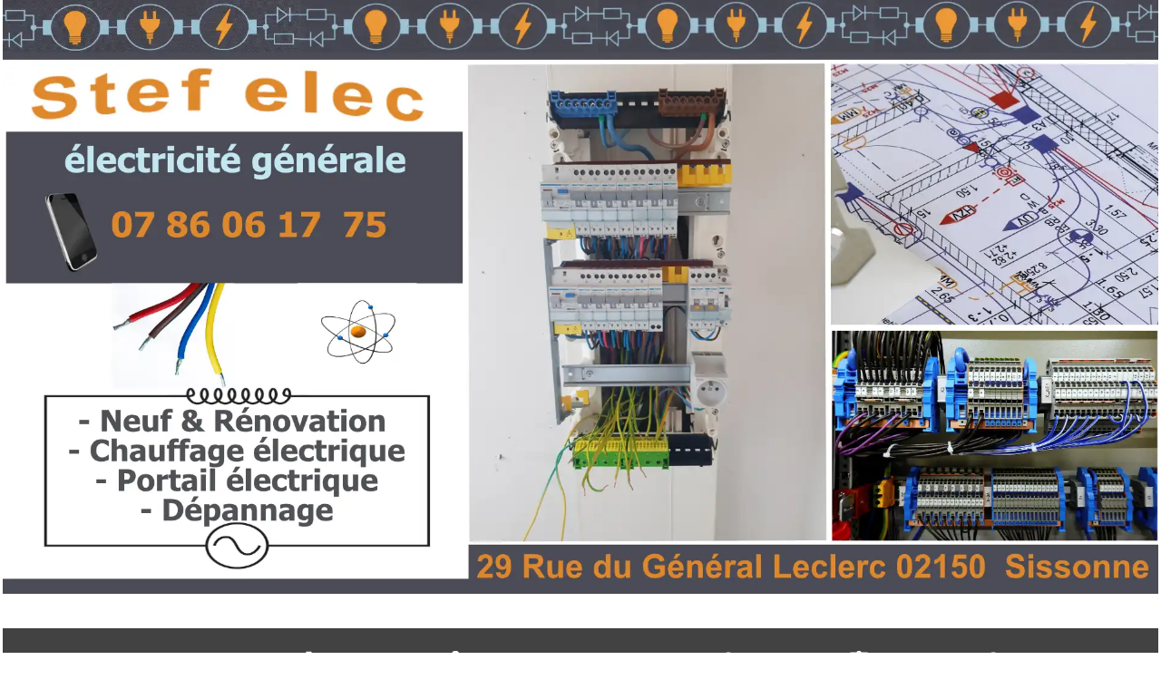

--- FILE ---
content_type: text/html
request_url: https://www.stef-elec.com/Tableau-electrique.html
body_size: 6559
content:
<!doctype html><html lang="fr"><head><meta charset="utf-8"><title>Pose de tableau électrique Stef elec à Sissonne</title><meta name="description" content="Stef elec est une entreprise spécialisée dans l'électricité générale, la pose de portail, les changements de tableaux électriques, l'installation d'appareils de chauffage, et toutes installations électriques 
"><meta name="author" content="comartiweb"><meta name="categories" content="Tableau électrique"><meta name="robots" content="index, follow"><meta name="revisit-after" content="1 day"><meta property="og:description" content="Stef elec est une entreprise spécialisée dans l'électricité générale, la pose de portail, les changements de tableaux électriques, l'installation d'appareils de chauffage, et toutes installations électriques 
"><meta name="generator" content="comartiweb - https://www.comartiweb.fr"><meta name="viewport" content="width=device-width, initial-scale=1.0"><link href="https://www.stef-elec.com" rel="canonical"><link href="favicon.ico" rel="shortcut icon" type="image/x-icon"><link href="https://fonts.googleapis.com/css2?family=Assistant:wght@200..800&400&subset=latin&display=swap" rel="stylesheet"><link href="https://fonts.googleapis.com/css?family=Open+Sans:400&subset=latin&display=swap" rel="stylesheet"><link href="https://fonts.googleapis.com/css?family=Adamina:400&subset=latin&display=swap" rel="stylesheet"><link href="Sans_Titre1.css?v=88" rel="stylesheet"><link href="Tableau-electrique.css?v=88" rel="stylesheet"><script src="jquery-3.7.1.min.js"></script><script src="imagemapresizer.min.js"></script><script type="application/ld+json">
{"@context":"https://schema.org/","@type":"Organization","name":"Stef elec","url":"https://www.stef-elec.com","sameAs":[""],"address":{"@type":"PostalAddress","streetAddress":"29 Rue du Général Leclerc","addressLocality":"Sissonne","addressRegion":"Aisne","postalCode":"02150"},"telephone":"+33786061775"}</script><script>
$(document).ready(function()
{$('#wb_Tableau-electriqueImageHotspots1 map').imageMapResize();$('#wb_Tableau-electriqueImageHotspots2 map').imageMapResize();$('#wb_Tableau-electriqueImageHotspots3 map').imageMapResize();$('#wb_Tableau-electriqueImageHotspots4 map').imageMapResize();$('#wb_Tableau-electriqueImageHotspots5 map').imageMapResize();$('#wb_Tableau-electriqueImageHotspots6 map').imageMapResize();$('#wb_Tableau-electriqueImageHotspots7 map').imageMapResize();$('#wb_Tableau-electriqueImageHotspots8 map').imageMapResize();$('#wb_Tableau-electriqueImageHotspots9 map').imageMapResize();$('#wb_Tableau-electriqueImageHotspots10 map').imageMapResize();$('#wb_Tableau-electriqueImageHotspots11 map').imageMapResize();$('#wb_Tableau-electriqueImageHotspots12 map').imageMapResize();$('#wb_Tableau-electriqueImageHotspots13 map').imageMapResize();});</script></head><body><div id="space"><br></div><div id="container"><div id="wb_Text6"><span style="color:#000000;"><strong><em>Du lundi au Samedi de 8h00 à 19h00</em></strong></span></div><div id="wb_Shape2"><div id="Shape2"></div></div><div id="wb_Image15"><a href="https://www.comartiweb.fr" rel="noopener" target="_blank"><img src="images/logo%2dcomartiweb.webp" id="Image15" alt="logo-comartiweb" width="246" height="46"></a></div><div id="wb_Text9"><span style="color:#FFFFFF;font-family:Tahoma;font-size:19px;">SI 326</span></div><div id="wb_Text1"><span style="color:#000000;"><strong>Pour les Particuliers</strong></span></div><div id="wb_Text2"><span style="color:#000000;">Pour les Professionnels</span></div><div id="wb_Text15"><span style="color:#000000;"><strong>Le danger des installations électriques vétustes est bien réel</strong></span></div><div id="wb_Text11"><span style="color:#000000;">Après une analyse approfondie de votre <strong>installation </strong>et de votre <strong>tableau électrique </strong>nous vous informerons des problèmes représentant un danger potentiel d'électrocution ou d'incendie. Suite à notre diagnostic un devis gratuit pourra être établi pour rendre votre habitation sécurisé conformément à la Norme FD C 16-600. Les travaux peuvent être réalisés en totalité sur l'habitation ou partiellement. <br>Nous utilisons du matériels de qualité et aux normes Française en vigueur vous garantissant un fonctionnement optimal.<br><br></span><span style="color:#FF0000;"><strong><em>N'hésitez pas à nous consulter!</em></strong></span></div><div id="wb_Text3"><span style="color:#000000;"><strong><em>De l'étude jusqu'à l'installation du tableau électrique.</em></strong></span></div><div id="wb_Tableau-electriqueImageHotspots1"><img src="images/logo%2den%2dtete.webp" id="Tableau-electriqueImageHotspots1" alt="bandeau-stef-elec" usemap="#Tableau-electriqueImageHotspots1-map" width="1910" height="1000"><map name="Tableau-electriqueImageHotspots1-map"></map></div><div id="wb_Tableau-electriqueImageHotspots2"><img src="images/porte%2ddisjoncteur.webp" id="Tableau-electriqueImageHotspots2" alt="porte-disjoncteur" usemap="#Tableau-electriqueImageHotspots2-map" width="421" height="557"><map name="Tableau-electriqueImageHotspots2-map"></map></div><div id="wb_Tableau-electriqueImageHotspots3"><img src="images/tableau%2delectrique%2da.webp" id="Tableau-electriqueImageHotspots3" alt="tableau-electrique-a" usemap="#Tableau-electriqueImageHotspots3-map" width="421" height="557"><map name="Tableau-electriqueImageHotspots3-map"></map></div><div id="wb_Tableau-electriqueImageHotspots4"><img src="images/tableau%2delectrique%2db.webp" id="Tableau-electriqueImageHotspots4" alt="tableau-electrique-b" usemap="#Tableau-electriqueImageHotspots4-map" width="421" height="557"><map name="Tableau-electriqueImageHotspots4-map"></map></div><div id="wb_Tableau-electriqueImageHotspots5"><img src="images/tableau%2delectrique%2dc.webp" id="Tableau-electriqueImageHotspots5" alt="tableau-electrique-c" usemap="#Tableau-electriqueImageHotspots5-map" width="419" height="557"><map name="Tableau-electriqueImageHotspots5-map"></map></div><div id="wb_Tableau-electriqueImageHotspots6"><img src="images/tableau%2delectrique%2dd.webp" id="Tableau-electriqueImageHotspots6" alt="tableau-electrique-d" usemap="#Tableau-electriqueImageHotspots6-map" width="402" height="556"><map name="Tableau-electriqueImageHotspots6-map"></map></div><div id="wb_Tableau-electriqueImageHotspots7"><img src="images/tableau%2delectrique%2de.webp" id="Tableau-electriqueImageHotspots7" alt="tableau-electrique-e" usemap="#Tableau-electriqueImageHotspots7-map" width="417" height="556"><map name="Tableau-electriqueImageHotspots7-map"></map></div><div id="wb_Tableau-electriqueImageHotspots8"><img src="images/tableau%2dindustriel.webp" id="Tableau-electriqueImageHotspots8" alt="tableau-industriel" usemap="#Tableau-electriqueImageHotspots8-map" width="421" height="557"><map name="Tableau-electriqueImageHotspots8-map"></map></div><div id="wb_Tableau-electriqueImageHotspots9"><img src="images/tableau%2delectrique%2dpro.webp" id="Tableau-electriqueImageHotspots9" alt="tableau-electrique-pro" usemap="#Tableau-electriqueImageHotspots9-map" width="505" height="898"><map name="Tableau-electriqueImageHotspots9-map"></map></div><div id="wb_Tableau-electriqueImageHotspots10"><img src="images/tableau%2dgeneral.webp" id="Tableau-electriqueImageHotspots10" alt="tableau-general" usemap="#Tableau-electriqueImageHotspots10-map" width="651" height="900"><map name="Tableau-electriqueImageHotspots10-map"></map></div><div id="wb_Tableau-electriqueImageHotspots11"><img src="images/cablage%2dsorti%2dtableau.webp" id="Tableau-electriqueImageHotspots11" alt="cablage-sorti-tableau" usemap="#Tableau-electriqueImageHotspots11-map" width="419" height="314"><map name="Tableau-electriqueImageHotspots11-map"></map></div><div id="wb_Tableau-electriqueImageHotspots12"><img src="images/repartiteur%2delectrique.webp" id="Tableau-electriqueImageHotspots12" alt="repartiteur-electrique" usemap="#Tableau-electriqueImageHotspots12-map" width="419" height="314"><map name="Tableau-electriqueImageHotspots12-map"></map></div><div id="wb_Tableau-electriqueImageHotspots13"><img src="images/tableau%2davec%2ddisjoncteur.webp" id="Tableau-electriqueImageHotspots13" alt="tableau-avec-disjoncteur" usemap="#Tableau-electriqueImageHotspots13-map" width="419" height="317"><map name="Tableau-electriqueImageHotspots13-map"></map></div><div id="wb_Tableau-electriqueImage1"><img src="images/bandeau%2den%2dtete%2dmobile.webp" id="Tableau-electriqueImage1" alt="" width="41" height="22"></div><nav id="wb_ResponsiveMenu2"><label class="toggle" for="ResponsiveMenu2-submenu" id="ResponsiveMenu2-title">Menu<span id="ResponsiveMenu2-icon"><span>&nbsp;</span><span>&nbsp;</span><span>&nbsp;</span></span></label><input type="checkbox" id="ResponsiveMenu2-submenu"><ul class="ResponsiveMenu2" id="ResponsiveMenu2" role="menu" itemscope="itemscope" itemtype="https://schema.org/SiteNavigationElement"><li itemprop="name" role="menuitem"><a href="./index.php" target="_blank" rel="noopener" itemprop="url" class="nav-link"><svg class="svg-icon" viewBox="0 0 1024 1024" version="1.1" xmlns="http://www.w3.org/2000/svg"><path d="M852 567 L852 842 C852 854, 847 865, 838 874 C829 884, 818 889, 805 889 L575 889 L575 669 L449 669 L449 889 L220 889 C207 889, 196 884, 187 874 C177 866, 173 855, 173 842 L173 567 C173 566, 173 565, 173 564 C173 564, 173 562, 173 560 L512 283 L849 558 C851 561, 852 565, 852 567 Z M971 538 L944 573 C937 581, 930 586, 923 587 L920 587 C912 587, 905 584, 898 578 L512 253 L123 581 C116 585, 109 587, 101 587 C94 586, 87 581, 81 573 L53 538 C45 530, 41 522, 42 514 C42 506, 44 501, 48 498 L462 152 C476 141, 493 135, 512 135 C531 135, 549 143, 566 157 L685 266 L685 165 C685 157, 687 150, 693 145 C698 140, 705 137, 713 137 L823 137 C831 137, 838 140, 844 145 C849 151, 852 157, 852 165 L852 394 L977 498 C980 501, 982 506, 983 514 C983 522, 979 530, 971 538"/></svg>
<br>Accueil&nbsp;</a></li><li itemprop="name" role="menuitem"><a href="./Tableau-electrique.html" target="_blank" rel="noopener" itemprop="url" class="nav-link"><svg class="svg-icon" viewBox="0 0 1024 1024" version="1.1" xmlns="http://www.w3.org/2000/svg"><path d="M768 279 C777 291, 780 300, 776 306 L466 978 C459 991, 449 998, 433 998 C431 998, 427 997, 421 996 C413 994, 406 989, 402 981 C397 973, 396 965, 398 956 L510 507 L291 564 C289 565, 286 565, 281 565 C272 565, 264 562, 257 557 C248 548, 244 537, 247 522 L361 54 C362 46, 368 39, 374 34 C380 29, 388 27, 396 27 L584 27 C594 27, 602 30, 609 37 C616 44, 620 52, 620 61 C620 65, 618 70, 616 75 L519 325 L733 270 C736 269, 740 269, 742 269 C752 269, 761 272, 768 279"/></svg>
<br>Tableau&nbsp;électrique</a></li><li itemprop="name" role="menuitem"><a href="./chauffage.html" target="_blank" rel="noopener" itemprop="url" class="nav-link"><svg class="svg-icon" viewBox="0 0 1024 1024" version="1.1" xmlns="http://www.w3.org/2000/svg"><path d="M596 768 C596 801, 584 829, 561 853 C537 876, 509 888, 476 888 C442 888, 414 876, 391 853 C367 829, 356 801, 356 768 C356 743, 362 720, 378 699 C392 678, 409 665, 429 657 L429 282 L523 282 L523 657 C542 665, 559 679, 574 699 C589 720, 596 743, 596 768 Z M648 768 C648 740, 642 714, 630 690 C618 666, 599 645, 575 627 L575 182 C575 155, 566 131, 546 112 C527 93, 503 83, 476 83 C449 83, 425 93, 406 112 C386 131, 376 155, 376 182 L376 626 C352 645, 334 666, 322 690 C309 714, 303 740, 303 768 C303 816, 321 857, 354 890 C387 924, 428 941, 476 941 C523 941, 564 924, 598 890 C632 856, 648 816, 648 768 Z M742 768 C742 841, 716 904, 664 956 C612 1008, 549 1034, 476 1034 C402 1034, 340 1008, 288 956 C236 904, 210 841, 210 768 C210 696, 234 635, 283 585 L283 182 C283 129, 301 84, 339 46 C377 9, 422 -10, 476 -10 C529 -10, 575 9, 613 46 C650 84, 669 129, 669 182 L669 585 C718 635, 742 696, 742 768 Z M815 429 L815 522 L685 522 L685 429Z  M815 282 L815 376 L685 376 L685 282Z  M815 136 L815 229 L685 229 L685 136Z "/></svg>
<br>Chauffage</a></li><li itemprop="name" role="menuitem"><a href="./Portail-electrique.html" target="_blank" rel="noopener" itemprop="url" class="nav-link"><svg class="svg-icon" viewBox="0 0 1024 1024" version="1.1" xmlns="http://www.w3.org/2000/svg"><path d="M1034 805 L1034 878 C1034 890, 1029 901, 1020 911 C1011 920, 1000 925, 987 925 L36 925 C23 925, 12 920, 3 911 C-6 902, -10 891, -10 878 L-10 805 C-10 792, -6 781, 3 772 C12 763, 23 758, 36 758 L987 758 C1000 758, 1011 763, 1020 772 C1029 781, 1034 792, 1034 805 Z M1034 585 L1034 658 C1034 671, 1029 682, 1020 691 C1011 700, 1000 705, 987 705 L36 705 C23 705, 12 700, 3 691 C-6 682, -10 671, -10 658 L-10 585 C-10 573, -6 562, 3 553 C12 543, 23 539, 36 539 L987 539 C1000 539, 1011 543, 1020 553 C1029 562, 1034 573, 1034 585 Z M1034 366 L1034 439 C1034 452, 1029 463, 1020 472 C1011 481, 1000 486, 987 486 L36 486 C23 486, 12 481, 3 472 C-6 463, -10 452, -10 439 L-10 366 C-10 353, -6 342, 3 333 C12 324, 23 319, 36 319 L987 319 C1000 319, 1011 324, 1020 333 C1029 342, 1034 353, 1034 366 Z M1034 146 L1034 219 C1034 232, 1029 243, 1020 252 C1011 262, 1000 266, 987 266 L36 266 C23 266, 12 262, 3 252 C-6 243, -10 232, -10 219 L-10 146 C-10 134, -6 123, 3 114 C12 105, 23 100, 36 100 L987 100 C1000 100, 1011 105, 1020 114 C1029 123, 1034 134, 1034 146"/></svg>
<br>Portail&nbsp;électrique</a></li><li itemprop="name" role="menuitem"><a href="./Divers.html" target="_blank" rel="noopener" itemprop="url" class="nav-link"><svg class="svg-icon" viewBox="0 0 1024 1024" version="1.1" xmlns="http://www.w3.org/2000/svg"><path d="M651 329 C651 336, 648 343, 642 349 C637 354, 630 357, 622 357 C614 357, 607 354, 602 349 C596 343, 593 337, 593 329 C593 316, 584 305, 566 297 C548 288, 530 284, 512 284 C504 284, 498 281, 492 276 C487 270, 484 264, 484 256 C484 248, 487 241, 492 236 C498 230, 504 228, 512 228 C532 228, 552 231, 573 237 C593 244, 611 255, 627 271 C643 287, 651 306, 651 329 Z M721 329 C721 303, 715 279, 703 257 C691 234, 674 217, 654 202 C634 188, 611 177, 587 168 C562 160, 537 156, 512 156 C487 156, 462 160, 438 168 C413 177, 391 188, 370 202 C350 217, 334 234, 322 257 C309 279, 303 303, 303 329 C303 365, 315 396, 337 423 C344 433, 351 441, 358 447 C365 453, 371 459, 375 464 C425 523, 452 578, 457 630 L568 630 C573 578, 600 523, 649 464 C652 464, 658 458, 667 447 C675 437, 682 428, 687 423 C710 396, 721 365, 721 329 Z M815 329 C815 390, 795 444, 754 489 C736 508, 722 524, 711 538 C701 552, 690 570, 679 591 C668 611, 662 629, 660 643 C678 653, 687 670, 687 694 C687 711, 682 723, 673 731 C682 739, 687 751, 687 768 C687 791, 679 808, 662 817 C666 822, 669 830, 669 841 C669 862, 662 878, 648 889 C633 900, 618 906, 603 906 C596 920, 585 933, 568 944 C551 955, 532 961, 512 961 C492 961, 474 955, 457 944 C440 933, 428 920, 422 906 C406 906, 391 900, 377 889 C362 878, 356 862, 356 841 C356 830, 358 822, 362 817 C346 808, 337 791, 337 768 C337 751, 342 739, 352 731 C342 723, 337 711, 337 694 C337 670, 346 653, 364 643 C362 629, 357 611, 346 591 C335 570, 324 552, 313 538 C302 524, 288 508, 271 489 C230 444, 210 391, 210 329 C210 289, 218 253, 236 219 C254 185, 278 157, 305 135 C334 112, 366 95, 402 82 C438 69, 475 63, 512 63 C550 63, 586 69, 622 82 C658 95, 691 112, 719 135 C748 157, 771 185, 790 219 C806 253, 815 290, 815 329"/></svg>
<br>Divers</a></li><li itemprop="name" role="menuitem"><a href="./Mentions-legales.html" target="_blank" rel="noopener" itemprop="url" class="nav-link"><svg class="svg-icon" viewBox="0 0 1024 1024" version="1.1" xmlns="http://www.w3.org/2000/svg"><path d="M878 266 L669 648 L1087 648Z  M147 266 L-62 648 L356 648Z  M623 156 C618 168, 610 181, 597 194 C584 207, 571 216, 559 220 L559 941 L896 941 C905 941, 912 943, 918 949 C922 954, 925 961, 925 969 L925 1005 C925 1013, 922 1020, 918 1026 C912 1031, 905 1034, 896 1034 L128 1034 C120 1034, 113 1031, 108 1026 C103 1020, 100 1014, 100 1005 L100 969 C100 961, 103 954, 108 949 C113 943, 120 941, 128 941 L466 941 L466 220 C453 216, 441 207, 428 194 C415 181, 406 168, 402 156 L128 156 C120 156, 113 153, 108 148 C103 143, 100 136, 100 128 L100 91 C100 83, 103 76, 108 71 C113 66, 120 63, 128 63 L402 63 C409 44, 422 27, 443 12 C463 -3, 487 -10, 512 -10 C538 -10, 561 -3, 582 12 C602 27, 616 44, 623 63 L896 63 C905 63, 912 66, 918 71 C922 76, 925 83, 925 91 L925 128 C925 136, 922 143, 918 148 C912 153, 905 156, 896 156 Z M488 135 C495 142, 503 145, 512 145 C522 145, 530 142, 537 135 C544 128, 548 119, 548 109 C548 100, 544 91, 537 84 C530 77, 522 74, 512 74 C503 74, 494 77, 488 84 C481 91, 477 100, 477 109 C477 119, 481 128, 488 135 Z M1144 658 C1144 688, 1135 715, 1116 739 C1097 762, 1073 781, 1046 794 C1017 807, 989 817, 961 823 C932 829, 904 833, 878 833 C852 833, 825 829, 796 823 C767 817, 739 807, 711 794 C683 781, 659 762, 640 739 C621 715, 612 688, 612 658 C612 652, 618 636, 632 608 C646 581, 664 547, 686 507 C707 467, 728 432, 746 400 C765 368, 784 333, 805 294 C825 256, 835 237, 836 236 C845 218, 859 209, 878 209 C897 209, 910 217, 919 233 C921 236, 931 256, 952 294 C972 332, 992 367, 1010 399 C1029 431, 1049 467, 1071 507 C1092 547, 1110 581, 1124 608 C1138 636, 1144 652, 1144 658 Z M413 658 C413 688, 404 715, 385 739 C366 762, 342 781, 314 794 C286 807, 258 817, 229 823 C200 829, 173 833, 147 833 C120 833, 93 829, 65 823 C36 817, 8 807, -20 794 C-49 781, -72 762, -91 739 C-110 715, -119 688, -119 658 C-119 652, -113 636, -99 608 C-85 581, -68 547, -46 507 C-24 467, -4 432, 15 400 C33 368, 53 333, 73 294 C93 256, 104 237, 104 236 C114 218, 128 209, 147 209 C165 209, 179 217, 188 233 C189 236, 200 256, 220 294 C241 332, 260 367, 279 399 C297 431, 318 467, 339 507 C361 547, 379 581, 392 608 C406 636, 413 652, 413 658"/></svg>
<br>Mentions&nbsp;légales</a></li><li itemprop="name" role="menuitem"><a href="./index.php#ContactForm1" itemprop="url" class="nav-link"><svg class="svg-icon" viewBox="0 0 1024 1024" version="1.1" xmlns="http://www.w3.org/2000/svg"><path d="M618 442 C618 404, 609 374, 590 353 C571 332, 546 321, 513 321 C490 321, 469 327, 447 338 C425 349, 406 364, 387 384 C370 403, 355 428, 344 459 C333 489, 327 522, 327 558 C327 598, 336 629, 355 650 C373 671, 400 682, 433 682 C467 682, 499 670, 528 646 C557 622, 579 591, 594 555 C610 518, 618 481, 618 442 Z M961 512 C961 555, 953 594, 939 628 C924 663, 904 690, 880 709 C855 729, 829 743, 802 754 C774 764, 745 769, 715 770 C713 770, 710 770, 707 770 C703 770, 700 770, 697 770 C657 770, 628 759, 607 736 C596 722, 589 708, 589 693 C579 716, 558 737, 526 754 C495 772, 460 781, 422 781 C358 781, 308 761, 272 723 C237 685, 219 631, 219 562 C219 500, 232 444, 258 392 C284 340, 319 298, 364 268 C408 237, 457 222, 510 222 C545 222, 577 229, 603 243 C631 258, 647 276, 652 298 L650 297 L656 264 C657 260, 659 257, 662 252 C665 248, 670 246, 675 246 L742 246 C748 246, 753 249, 757 255 C761 259, 762 266, 761 275 L692 627 C691 633, 690 641, 690 649 C690 662, 692 669, 695 672 C698 675, 705 677, 717 677 C723 676, 732 675, 743 674 C754 672, 767 668, 782 662 C798 654, 812 645, 823 634 C835 623, 845 607, 854 586 C863 565, 867 540, 867 512 C867 403, 835 317, 771 253 C706 188, 620 156, 512 156 C464 156, 418 166, 374 184 C330 203, 292 229, 260 260 C229 292, 203 330, 184 374 C166 417, 156 463, 156 512 C156 560, 166 606, 185 650 C203 694, 229 732, 260 763 C292 795, 330 820, 374 839 C417 858, 463 868, 512 868 C596 868, 671 841, 736 787 C743 782, 750 780, 758 781 C766 781, 772 784, 776 790 L800 819 C805 826, 807 833, 806 841 C805 848, 802 854, 795 860 C756 892, 712 918, 663 934 C614 952, 564 961, 512 961 C451 961, 393 949, 337 925 C282 901, 234 869, 194 829 C154 790, 122 741, 98 686 C74 631, 63 573, 63 512 C63 451, 74 393, 98 338 C122 282, 154 234, 194 195 C234 155, 282 123, 337 99 C393 75, 451 63, 512 63 C646 63, 754 104, 837 187 C919 270, 961 378, 961 512"/></svg>
<br>Contact</a></li></ul></nav></div></body></html>

--- FILE ---
content_type: text/css
request_url: https://www.stef-elec.com/Sans_Titre1.css?v=88
body_size: 294
content:
@keyframes transform-pulse{0%{transform:rotate(0deg);}50%{transform:rotate(0deg) scale(1.1,1.1);}100%{transform:rotate(0deg) scale(1.0,1.0);}}h1,.h1{font-family:Arial;font-weight:bold;font-size:13px;text-decoration:none;color:#000000;--color:#000000;background-color:transparent;margin:0 0 0 0;padding:0 0 0 0;display:inline;}h2,.h2{font-family:Arial;font-weight:bold;font-size:27px;text-decoration:none;color:#000000;--color:#000000;background-color:transparent;margin:0 0 0 0;padding:0 0 0 0;display:inline;}h3,.h3{font-family:Arial;font-weight:bold;font-size:24px;text-decoration:none;color:#000000;--color:#000000;background-color:transparent;margin:0 0 0 0;padding:0 0 0 0;display:inline;}h4,.h4{font-family:Arial;font-weight:bold;font-size:21px;font-style:italic;text-decoration:none;color:#000000;--color:#000000;background-color:transparent;margin:0 0 0 0;padding:0 0 0 0;display:inline;}h5,.h5{font-family:Arial;font-weight:bold;font-size:19px;text-decoration:none;color:#000000;--color:#000000;background-color:transparent;margin:0 0 0 0;padding:0 0 0 0;display:inline;}h6,.h6{font-family:Arial;font-weight:bold;font-size:16px;text-decoration:none;color:#000000;--color:#000000;background-color:transparent;margin:0 0 0 0;padding:0 0 0 0;display:inline;}.CustomStyle{font-family:"Courier New";font-weight:bold;font-size:16px;text-decoration:none;color:#2E74B5;--color:#2E74B5;background-color:transparent;}@media only screen and (min-width: 1280px) and (max-width: 1909px){}@media only screen and (min-width: 1024px) and (max-width: 1279px){}@media only screen and (min-width: 768px) and (max-width: 1023px){}@media only screen and (min-width: 480px) and (max-width: 767px){}@media only screen and (max-width: 479px){}

--- FILE ---
content_type: text/css
request_url: https://www.stef-elec.com/Tableau-electrique.css?v=88
body_size: 3396
content:
html,body{height:100%;}div#space{width:1px;height:50%;margin-bottom:-2200px;float:left;}div#container{width:1910px;height:4400px;margin:0 auto;position:relative;clear:left;}body{background-color:#FFFFFF;color:#000000;font-family:Arial;font-weight:normal;font-size:13px;line-height:1.1875;margin:0;padding:0;}#wb_Text6{background-color:transparent;background-image:none;border:0px solid #000000;border-radius:0px;padding:0;margin:0;text-align:center;}#wb_Text6{color:#000000;font-family:Arial;font-weight:normal;font-size:29px;}#wb_Text6 div{text-align:center;}#Shape2{width:1910px;height:164px;background-color:#505155;background-image:none;border:0px #0963AD solid;}#wb_Image15{vertical-align:top;}#Image15{border:0px solid #000000;border-radius:0px;box-sizing:border-box;padding:0;margin:0;left:0;top:0;width:100%;height:100%;}#wb_Text9{background-color:transparent;background-image:none;border:0px solid #000000;border-radius:0px;padding:0;margin:0;text-align:left;}#wb_Text9 div{text-align:left;}#wb_Text1{background-color:transparent;background-image:none;border:0px solid #000000;border-radius:0px;padding:0;margin:0;text-align:left;}#wb_Text1{color:#000000;font-family:Arial;font-weight:normal;font-size:32px;}#wb_Text1 div{text-align:left;}#wb_Text2{background-color:transparent;background-image:none;border:0px solid #000000;border-radius:0px;padding:0;margin:0;text-align:left;}#wb_Text2{color:#000000;font-family:Arial;font-weight:normal;font-size:32px;}#wb_Text2 div{text-align:left;}#wb_Text15{background-color:transparent;background-image:none;border:0px solid #000000;border-radius:0px;padding:0;margin:0;text-align:center;}#wb_Text15{color:#000000;font-family:Arial;font-weight:normal;font-size:24px;}#wb_Text15 div{text-align:center;}#wb_Text11{background-color:transparent;background-image:none;border:0px solid #000000;border-radius:0px;padding:0;margin:0;text-align:justify;}#wb_Text11{color:#000000;font-family:Arial;font-weight:normal;font-size:19px;}#wb_Text11 div{text-align:justify;}#wb_Text3{background-color:transparent;background-image:none;border:0px solid #000000;border-radius:0px;padding:0;margin:0;text-align:center;}#wb_Text3{color:#000000;font-family:Arial;font-weight:normal;font-size:24px;}#wb_Text3 div{text-align:center;}#wb_Tableau-electriqueImageHotspots1{vertical-align:top;}#Tableau-electriqueImageHotspots1{border:0px solid #000000;border-radius:0px;box-sizing:border-box;padding:0;margin:0;left:0;top:0;width:100%;height:100%;}#wb_Tableau-electriqueImageHotspots2{vertical-align:top;}#Tableau-electriqueImageHotspots2{border:0px solid #000000;border-radius:0px;box-sizing:border-box;padding:0;margin:0;left:0;top:0;width:100%;height:100%;}#wb_Tableau-electriqueImageHotspots3{vertical-align:top;}#Tableau-electriqueImageHotspots3{border:0px solid #000000;border-radius:0px;box-sizing:border-box;padding:0;margin:0;left:0;top:0;width:100%;height:100%;}#wb_Tableau-electriqueImageHotspots4{vertical-align:top;}#Tableau-electriqueImageHotspots4{border:0px solid #000000;border-radius:0px;box-sizing:border-box;padding:0;margin:0;left:0;top:0;width:100%;height:100%;}#wb_Tableau-electriqueImageHotspots5{vertical-align:top;}#Tableau-electriqueImageHotspots5{border:0px solid #000000;border-radius:0px;box-sizing:border-box;padding:0;margin:0;left:0;top:0;width:100%;height:100%;}#wb_Tableau-electriqueImageHotspots6{vertical-align:top;}#Tableau-electriqueImageHotspots6{border:0px solid #000000;border-radius:0px;box-sizing:border-box;padding:0;margin:0;left:0;top:0;width:100%;height:100%;}#wb_Tableau-electriqueImageHotspots7{vertical-align:top;}#Tableau-electriqueImageHotspots7{border:0px solid #000000;border-radius:0px;box-sizing:border-box;padding:0;margin:0;left:0;top:0;width:100%;height:100%;}#wb_Tableau-electriqueImageHotspots8{vertical-align:top;}#Tableau-electriqueImageHotspots8{border:0px solid #000000;border-radius:0px;box-sizing:border-box;padding:0;margin:0;left:0;top:0;width:100%;height:100%;}#wb_Tableau-electriqueImageHotspots9{vertical-align:top;}#Tableau-electriqueImageHotspots9{border:0px solid #000000;border-radius:0px;box-sizing:border-box;padding:0;margin:0;left:0;top:0;width:100%;height:100%;}#wb_Tableau-electriqueImageHotspots10{vertical-align:top;}#Tableau-electriqueImageHotspots10{border:0px solid #000000;border-radius:0px;box-sizing:border-box;padding:0;margin:0;left:0;top:0;width:100%;height:100%;}#wb_Tableau-electriqueImageHotspots11{vertical-align:top;}#Tableau-electriqueImageHotspots11{border:0px solid #000000;border-radius:0px;box-sizing:border-box;padding:0;margin:0;left:0;top:0;width:100%;height:100%;}#wb_Tableau-electriqueImageHotspots12{vertical-align:top;}#Tableau-electriqueImageHotspots12{border:0px solid #000000;border-radius:0px;box-sizing:border-box;padding:0;margin:0;left:0;top:0;width:100%;height:100%;}#wb_Tableau-electriqueImageHotspots13{vertical-align:top;}#Tableau-electriqueImageHotspots13{border:0px solid #000000;border-radius:0px;box-sizing:border-box;padding:0;margin:0;left:0;top:0;width:100%;height:100%;}#wb_Tableau-electriqueImage1{vertical-align:top;}#Tableau-electriqueImage1{border:0px solid #000000;border-radius:0px;box-sizing:border-box;padding:0;margin:0;left:0;top:0;width:100%;height:100%;}#wb_ResponsiveMenu2{display:block;background-color:#424242;font-family:Arial;font-weight:normal;text-align:center;width:100%;margin:0;}#ResponsiveMenu2{display:inline-block;background-color:#424242;height:81px;}#wb_ResponsiveMenu2 ul{list-style:none;margin:0;padding:0;position:relative;}#wb_ResponsiveMenu2 ul:after{clear:both;content:"";display:block;}#wb_ResponsiveMenu2 ul li{border-radius:0;display:list-item;float:left;list-style:none;z-index:9999;}#wb_ResponsiveMenu2 ul li .svg-icon{fill:currentColor;vertical-align:middle;width:24px;height:24px;margin-bottom:0px;}#wb_ResponsiveMenu2 ul li a{background-color:#424242;color:#FFFFFF;font-family:Arial;font-weight:normal;font-size:16px;font-style:normal;text-decoration:none;text-transform:none;padding:25px 30px 15px 30px;text-align:center;}#wb_ResponsiveMenu2 > ul > li > a{height:41px;}.ResponsiveMenu2 a{display:block;}#wb_ResponsiveMenu2 li:hover > a,#wb_ResponsiveMenu2 li .active{background-color:#CCCCCC;color:#424242;}#wb_ResponsiveMenu2 ul ul{display:none;position:absolute;top:81px;}#wb_ResponsiveMenu2 ul li:hover > ul{display:list-item;}#wb_ResponsiveMenu2 ul ul li{float:none;position:relative;width:135px;}#wb_ResponsiveMenu2 ul ul li a{background-color:#7A7A7A;border:0px solid #7A7A7A;color:#FFFFFF;}#wb_ResponsiveMenu2 ul ul li:hover > a,#wb_ResponsiveMenu2 ul ul li .active{background-color:#CCCCCC;color:#424242;}#wb_ResponsiveMenu2 ul ul li i{margin-right:8px;vertical-align:middle;}#wb_ResponsiveMenu2 ul ul li a{padding-top:15px;padding-right:20px;padding-bottom:15px;text-align:left;vertical-align:middle;}#wb_ResponsiveMenu2 ul ul ul li{left:135px;position:relative;top:-81px;}#wb_ResponsiveMenu2 .arrow-down{display:inline-block;width:0;height:0;margin-left:2px;vertical-align:middle;border-top:4px solid #FFFFFF;border-right:4px solid transparent;border-left:4px solid transparent;border-bottom:0 dotted;}#wb_ResponsiveMenu2 .arrow-left{display:inline-block;width:0;height:0;margin-left:2px;vertical-align:middle;border-left:4px solid #FFFFFF;border-top:4px solid transparent;border-bottom:4px solid transparent;border-right:0 dotted;}#wb_ResponsiveMenu2 li:hover > a .arrow-down,#wb_ResponsiveMenu2 li .active .arrow-down{border-top-color:#424242;}#wb_ResponsiveMenu2 ul ul li:hover > a .arrow-left,#wb_ResponsiveMenu2 ul ul li .active .arrow-left{border-left-color:#424242;}#wb_ResponsiveMenu2 .toggle,[id^=ResponsiveMenu2-submenu]{display:none;}@media all and (max-width:768px){#wb_ResponsiveMenu2{margin:0;text-align:left;}#wb_ResponsiveMenu2 ul li a,#wb_ResponsiveMenu2 .toggle{font-size:16px;font-weight:normal;font-style:normal;text-decoration:none;text-transform:none;padding:15px 20px 15px 20px;}#wb_ResponsiveMenu2 .toggle + a{display:none  !important;}.ResponsiveMenu2{display:none;z-index:9999;}#ResponsiveMenu2{background-color:transparent;display:none;}#wb_ResponsiveMenu2 > ul > li > a{height:auto  !important;margin:0;}#wb_ResponsiveMenu2 .toggle{display:block;background-color:#424242;color:#FFFFFF;padding:0 20px 0 20px;line-height:54px;text-decoration:none;border:none;}#wb_ResponsiveMenu2 .toggle:hover{background-color:#CCCCCC;color:#424242;}[id^=ResponsiveMenu2-submenu]:checked + ul{display:block  !important;}#ResponsiveMenu2-title{height:81px  !important;line-height:81px  !important;text-align:center;}#wb_ResponsiveMenu2 ul li{display:block;width:100%  !important;text-align:center;}#wb_ResponsiveMenu2 ul ul .toggle,#wb_ResponsiveMenu2 ul ul a{padding:0 40px;}#wb_ResponsiveMenu2 a:hover,#wb_ResponsiveMenu2 ul ul ul a{background-color:#7A7A7A;color:#FFFFFF;}#wb_ResponsiveMenu2 ul li ul li .toggle,#wb_ResponsiveMenu2 ul ul a{background-color:#7A7A7A;color:#FFFFFF;}#wb_ResponsiveMenu2 ul ul ul a{padding:15px 20px 15px 60px;}#wb_ResponsiveMenu2 ul li a{text-align:center;}#wb_ResponsiveMenu2 ul li a br{display:none;}#wb_ResponsiveMenu2 ul li i{margin-right:8px;}#wb_ResponsiveMenu2 ul ul{float:none;position:static;}#wb_ResponsiveMenu2 ul ul li:hover > ul,#wb_ResponsiveMenu2 ul li:hover > ul{display:none;}#wb_ResponsiveMenu2 ul ul li{display:block;width:100%;}#wb_ResponsiveMenu2 ul ul ul li{position:static;}#ResponsiveMenu2-icon{display:block;position:absolute;left:30px;top:28px;user-select:none;}#ResponsiveMenu2-icon span{display:block;margin-top:4px;height:2px;background-color:#FFFFFF;color:#FFFFFF;width:24px;}#wb_ResponsiveMenu2 ul li ul li .toggle:hover{background-color:#CCCCCC;color:#424242;}#wb_ResponsiveMenu2 .toggle .arrow-down{border-top-color:#FFFFFF;}#wb_ResponsiveMenu2 .toggle:hover .arrow-down,#wb_ResponsiveMenu2 li .active .arrow-down{border-top-color:#424242;}#wb_ResponsiveMenu2 ul li ul li .toggle .arrow-down{border-top-color:#FFFFFF;}#wb_ResponsiveMenu2 ul li ul li .toggle:hover .arrow-down,#wb_ResponsiveMenu2 ul li ul li .active .arrow-down{border-top-color:#424242;}}#wb_Shape2{position:absolute;left:0px;top:4235px;width:1910px;height:164px;z-index:1;}#wb_ResponsiveMenu2{position:absolute;left:0px;top:1009px;width:1910px;height:81px;z-index:24;}#wb_Tableau-electriqueImageHotspots13{position:absolute;left:1180px;top:3712px;width:422px;height:314px;z-index:21;}#wb_Tableau-electriqueImageHotspots12{position:absolute;left:759px;top:3712px;width:402px;height:314px;z-index:20;}#wb_Tableau-electriqueImageHotspots11{position:absolute;left:318px;top:3712px;width:422px;height:314px;z-index:19;}#wb_Tableau-electriqueImageHotspots10{position:absolute;left:1181px;top:3072px;width:421px;height:601px;z-index:18;}#wb_Tableau-electriqueImageHotspots9{position:absolute;left:759px;top:3072px;width:403px;height:599px;z-index:17;}#wb_Tableau-electriqueImageHotspots8{position:absolute;left:320px;top:3072px;width:419px;height:599px;z-index:16;}#wb_Tableau-electriqueImageHotspots7{position:absolute;left:1180px;top:2311px;width:422px;height:558px;z-index:15;}#wb_Tableau-electriqueImageHotspots6{position:absolute;left:758px;top:2311px;width:404px;height:558px;z-index:14;}#wb_Tableau-electriqueImageHotspots5{position:absolute;left:320px;top:2311px;width:422px;height:558px;z-index:13;}#wb_Tableau-electriqueImageHotspots4{position:absolute;left:1180px;top:1720px;width:422px;height:555px;z-index:12;}#wb_Tableau-electriqueImageHotspots3{position:absolute;left:761px;top:1720px;width:403px;height:558px;z-index:11;}#wb_Tableau-electriqueImageHotspots2{position:absolute;left:320px;top:1720px;width:422px;height:558px;z-index:10;}#wb_Tableau-electriqueImageHotspots1{position:absolute;left:2px;top:0px;width:1906px;height:984px;z-index:9;}#wb_Text15{position:absolute;left:320px;top:1272px;width:1280px;height:29px;text-align:center;z-index:6;}#wb_Text6{position:absolute;left:315px;top:1166px;width:1280px;height:35px;text-align:center;z-index:0;}#wb_Text1{position:absolute;left:320px;top:1631px;width:328px;height:36px;z-index:4;}#wb_Text11{position:absolute;left:315px;top:1378px;width:1280px;height:132px;text-align:justify;z-index:7;}#wb_Text2{position:absolute;left:320px;top:2985px;width:466px;height:36px;z-index:5;}#wb_Text3{position:absolute;left:320px;top:4105px;width:1280px;height:29px;text-align:center;z-index:8;}#wb_Tableau-electriqueImage1{position:absolute;left:427px;top:521px;width:41px;height:22px;display:none;z-index:22;}#wb_Text9{position:absolute;left:1426px;top:4302px;width:70px;height:23px;z-index:3;}#wb_Image15{position:absolute;left:1338px;top:4333px;width:246px;height:46px;z-index:2;}@media only screen and (min-width: 1280px) and (max-width: 1909px){div#container{width:1280px;height:4000px;}body{background-color:#FFFFFF;background-image:none;}#wb_Text6{left:3px;top:819px;width:1274px;height:35px;}#wb_Text6{font-size:29px;margin:0;padding:0;text-align:center;}#wb_Shape2{left:0px;top:3839px;width:1280px;height:164px;margin:0;}#Shape2{width:1280px;height:164px;}#wb_Image15{left:998px;top:3939px;width:246px;height:46px;margin:0;padding:0;}#wb_Text9{left:1086px;top:3908px;width:70px;height:23px;}#wb_Text9{margin:0;padding:0;}#wb_Text1{left:19px;top:1327px;width:328px;height:36px;}#wb_Text1{font-size:32px;margin:0;padding:0;text-align:left;}#wb_Text2{left:19px;top:2609px;width:466px;height:36px;}#wb_Text2{font-size:32px;margin:0;padding:0;text-align:left;}#wb_Text15{left:3px;top:1019px;width:1274px;height:29px;}#wb_Text15{font-size:24px;margin:0;padding:0;text-align:center;}#wb_Text11{left:19px;top:1102px;width:1252px;height:132px;}#wb_Text11{font-size:19px;margin:0;padding:0;text-align:justify;}#wb_Text3{left:18px;top:3699px;width:1253px;height:29px;}#wb_Text3{font-size:24px;margin:0;padding:0;text-align:center;}#wb_Tableau-electriqueImageHotspots1{left:3px;top:0px;width:1274px;height:655px;visibility:visible;display:inline;margin:0;padding:0;}#wb_Tableau-electriqueImageHotspots2{left:19px;top:1439px;width:407px;height:531px;visibility:visible;display:inline;margin:0;padding:0;}#wb_Tableau-electriqueImageHotspots3{left:449px;top:1439px;width:399px;height:531px;visibility:visible;display:inline;margin:0;padding:0;}#wb_Tableau-electriqueImageHotspots4{left:869px;top:1439px;width:402px;height:531px;visibility:visible;display:inline;margin:0;padding:0;}#wb_Tableau-electriqueImageHotspots5{left:19px;top:2008px;width:408px;height:547px;visibility:visible;display:inline;margin:0;padding:0;}#wb_Tableau-electriqueImageHotspots6{left:449px;top:2008px;width:399px;height:546px;visibility:visible;display:inline;margin:0;padding:0;}#wb_Tableau-electriqueImageHotspots7{left:869px;top:2008px;width:402px;height:546px;visibility:visible;display:inline;margin:0;padding:0;}#wb_Tableau-electriqueImageHotspots8{left:18px;top:2700px;width:409px;height:561px;visibility:visible;display:inline;margin:0;padding:0;}#wb_Tableau-electriqueImageHotspots9{left:449px;top:2700px;width:399px;height:561px;visibility:visible;display:inline;margin:0;padding:0;}#wb_Tableau-electriqueImageHotspots10{left:869px;top:2700px;width:401px;height:560px;visibility:visible;display:inline;margin:0;padding:0;}#wb_Tableau-electriqueImageHotspots11{left:19px;top:3303px;width:408px;height:314px;visibility:visible;display:inline;margin:0;padding:0;}#wb_Tableau-electriqueImageHotspots12{left:448px;top:3303px;width:402px;height:315px;visibility:visible;display:inline;margin:0;padding:0;}#wb_Tableau-electriqueImageHotspots13{left:869px;top:3303px;width:402px;height:315px;visibility:visible;display:inline;margin:0;padding:0;}#wb_Tableau-electriqueImage1{left:427px;top:521px;width:41px;height:22px;visibility:hidden;display:none;margin:0;padding:0;}#indexStructuredData1{left:403px;top:3228px;width:90px;height:94px;visibility:visible;display:inline;}#wb_ResponsiveMenu2{left:3px;top:693px;width:1274px;height:81px;margin:0;text-align:center;}}@media only screen and (min-width: 1024px) and (max-width: 1279px){div#container{width:1024px;height:3500px;}body{background-color:#FFFFFF;background-image:none;}#wb_Text6{left:6px;top:714px;width:1017px;height:35px;}#wb_Text6{font-size:29px;margin:0;padding:0;text-align:center;}#wb_Shape2{left:3px;top:3338px;width:1017px;height:164px;margin:0;}#Shape2{width:1017px;height:164px;}#wb_Image15{left:744px;top:3437px;width:246px;height:46px;margin:0;padding:0;}#wb_Text9{left:832px;top:3406px;width:70px;height:23px;}#wb_Text9{margin:0;padding:0;}#wb_Text1{left:19px;top:1257px;width:328px;height:36px;}#wb_Text1{font-size:32px;margin:0;padding:0;text-align:left;}#wb_Text2{left:18px;top:2304px;width:466px;height:36px;}#wb_Text2{font-size:32px;margin:0;padding:0;text-align:left;}#wb_Text15{left:6px;top:836px;width:1017px;height:29px;}#wb_Text15{font-size:24px;margin:0;padding:0;text-align:center;}#wb_Text11{left:3px;top:962px;width:1017px;height:154px;}#wb_Text11{font-size:19px;margin:0;padding:0;text-align:justify;}#wb_Text3{left:3px;top:3245px;width:1017px;height:29px;}#wb_Text3{font-size:24px;margin:0;padding:0;text-align:center;}#wb_Tableau-electriqueImageHotspots1{left:2px;top:0px;width:1020px;height:520px;visibility:visible;display:inline;margin:0;padding:0;}#wb_Tableau-electriqueImageHotspots2{left:18px;top:1351px;width:319px;height:422px;visibility:visible;display:inline;margin:0;padding:0;}#wb_Tableau-electriqueImageHotspots3{left:355px;top:1351px;width:319px;height:422px;visibility:visible;display:inline;margin:0;padding:0;}#wb_Tableau-electriqueImageHotspots4{left:692px;top:1351px;width:319px;height:422px;visibility:visible;display:inline;margin:0;padding:0;}#wb_Tableau-electriqueImageHotspots5{left:18px;top:1807px;width:318px;height:421px;visibility:visible;display:inline;margin:0;padding:0;}#wb_Tableau-electriqueImageHotspots6{left:355px;top:1807px;width:318px;height:421px;visibility:visible;display:inline;margin:0;padding:0;}#wb_Tableau-electriqueImageHotspots7{left:692px;top:1807px;width:319px;height:421px;visibility:visible;display:inline;margin:0;padding:0;}#wb_Tableau-electriqueImageHotspots8{left:18px;top:2395px;width:316px;height:495px;visibility:visible;display:inline;margin:0;padding:0;}#wb_Tableau-electriqueImageHotspots9{left:355px;top:2395px;width:319px;height:495px;visibility:visible;display:inline;margin:0;padding:0;}#wb_Tableau-electriqueImageHotspots10{left:692px;top:2395px;width:319px;height:495px;visibility:visible;display:inline;margin:0;padding:0;}#wb_Tableau-electriqueImageHotspots11{left:18px;top:2929px;width:318px;height:241px;visibility:visible;display:inline;margin:0;padding:0;}#wb_Tableau-electriqueImageHotspots12{left:355px;top:2929px;width:319px;height:241px;visibility:visible;display:inline;margin:0;padding:0;}#wb_Tableau-electriqueImageHotspots13{left:692px;top:2929px;width:320px;height:241px;visibility:visible;display:inline;margin:0;padding:0;}#wb_Tableau-electriqueImage1{left:427px;top:521px;width:41px;height:22px;visibility:hidden;display:none;margin:0;padding:0;}#indexStructuredData1{left:645px;top:2025px;width:90px;height:94px;visibility:visible;display:inline;}#wb_ResponsiveMenu2{left:3px;top:549px;width:1017px;height:81px;margin:0;text-align:center;}}@media only screen and (min-width: 768px) and (max-width: 1023px){div#container{width:768px;height:2900px;}body{background-color:#FFFFFF;background-image:none;}#wb_Text6{left:3px;top:569px;width:762px;height:35px;}#wb_Text6{font-size:29px;margin:0;padding:0;text-align:center;}#wb_Shape2{left:0px;top:2737px;width:768px;height:164px;margin:0;}#Shape2{width:768px;height:164px;}#wb_Image15{left:483px;top:2839px;width:246px;height:46px;margin:0;padding:0;}#wb_Text9{left:571px;top:2808px;width:70px;height:23px;}#wb_Text9{margin:0;padding:0;}#wb_Text1{left:17px;top:1141px;width:328px;height:36px;}#wb_Text1{font-size:29px;margin:0;padding:0;text-align:left;}#wb_Text2{left:17px;top:1947px;width:466px;height:36px;}#wb_Text2{font-size:29px;margin:0;padding:0;text-align:left;}#wb_Text15{left:6px;top:716px;width:762px;height:25px;}#wb_Text15{font-size:21px;margin:0;padding:0;text-align:center;}#wb_Text11{left:3px;top:825px;width:762px;height:198px;}#wb_Text11{font-size:19px;margin:0;padding:0;text-align:justify;}#wb_Text3{left:3px;top:2619px;width:762px;height:29px;}#wb_Text3{font-size:24px;margin:0;padding:0;text-align:center;}#wb_Tableau-electriqueImageHotspots1{left:2px;top:0px;width:764px;height:385px;visibility:visible;display:inline;margin:0;padding:0;}#wb_Tableau-electriqueImageHotspots2{left:18px;top:1241px;width:236px;height:310px;visibility:visible;display:inline;margin:0;padding:0;}#wb_Tableau-electriqueImageHotspots3{left:270px;top:1239px;width:235px;height:312px;visibility:visible;display:inline;margin:0;padding:0;}#wb_Tableau-electriqueImageHotspots4{left:522px;top:1239px;width:236px;height:312px;visibility:visible;display:inline;margin:0;padding:0;}#wb_Tableau-electriqueImageHotspots5{left:17px;top:1578px;width:236px;height:313px;visibility:visible;display:inline;margin:0;padding:0;}#wb_Tableau-electriqueImageHotspots6{left:270px;top:1578px;width:235px;height:313px;visibility:visible;display:inline;margin:0;padding:0;}#wb_Tableau-electriqueImageHotspots7{left:522px;top:1578px;width:236px;height:313px;visibility:visible;display:inline;margin:0;padding:0;}#wb_Tableau-electriqueImageHotspots8{left:19px;top:2035px;width:233px;height:330px;visibility:visible;display:inline;margin:0;padding:0;}#wb_Tableau-electriqueImageHotspots9{left:270px;top:2035px;width:236px;height:330px;visibility:visible;display:inline;margin:0;padding:0;}#wb_Tableau-electriqueImageHotspots10{left:523px;top:2035px;width:236px;height:330px;visibility:visible;display:inline;margin:0;padding:0;}#wb_Tableau-electriqueImageHotspots11{left:17px;top:2393px;width:236px;height:176px;visibility:visible;display:inline;margin:0;padding:0;}#wb_Tableau-electriqueImageHotspots12{left:270px;top:2393px;width:234px;height:176px;visibility:visible;display:inline;margin:0;padding:0;}#wb_Tableau-electriqueImageHotspots13{left:522px;top:2393px;width:236px;height:176px;visibility:visible;display:inline;margin:0;padding:0;}#wb_Tableau-electriqueImage1{left:427px;top:521px;width:41px;height:22px;visibility:hidden;display:none;margin:0;padding:0;}#indexStructuredData1{left:227px;top:1998px;width:90px;height:94px;visibility:visible;display:inline;}#wb_ResponsiveMenu2{left:3px;top:408px;width:762px;height:81px;margin:0;text-align:center;}}@media only screen and (min-width: 480px) and (max-width: 767px){div#container{width:480px;height:3300px;}body{background-color:#FFFFFF;background-image:none;}#wb_Text6{left:3px;top:381px;width:473px;height:25px;}#wb_Text6{font-size:21px;margin:0;padding:0;text-align:center;}#wb_Shape2{left:0px;top:3137px;width:480px;height:164px;margin:0;}#Shape2{width:480px;height:164px;}#wb_Image15{left:205px;top:3238px;width:246px;height:46px;margin:0;padding:0;}#wb_Text9{left:293px;top:3207px;width:70px;height:23px;}#wb_Text9{margin:0;padding:0;}#wb_Text1{left:3px;top:998px;width:473px;height:34px;}#wb_Text1{font-size:29px;margin:0;padding:0;text-align:center;}#wb_Text2{left:3px;top:2059px;width:473px;height:33px;}#wb_Text2{font-size:29px;margin:0;padding:0;text-align:center;}#wb_Text15{left:4px;top:476px;width:473px;height:50px;}#wb_Text15{font-size:21px;margin:0;padding:0;text-align:center;}#wb_Text11{left:3px;top:590px;width:473px;height:286px;}#wb_Text11{font-size:19px;margin:0;padding:0;text-align:justify;}#wb_Text3{left:4px;top:3027px;width:473px;height:50px;}#wb_Text3{font-size:21px;margin:0;padding:0;text-align:center;}#wb_Tableau-electriqueImageHotspots1{left:2px;top:0px;width:475px;height:236px;visibility:visible;display:inline;margin:0;padding:0;}#wb_Tableau-electriqueImageHotspots2{left:17px;top:1080px;width:218px;height:288px;visibility:visible;display:inline;margin:0;padding:0;}#wb_Tableau-electriqueImageHotspots3{left:250px;top:1079px;width:219px;height:288px;visibility:visible;display:inline;margin:0;padding:0;}#wb_Tableau-electriqueImageHotspots4{left:17px;top:1395px;width:218px;height:287px;visibility:visible;display:inline;margin:0;padding:0;}#wb_Tableau-electriqueImageHotspots5{left:251px;top:1394px;width:218px;height:288px;visibility:visible;display:inline;margin:0;padding:0;}#wb_Tableau-electriqueImageHotspots6{left:18px;top:1716px;width:217px;height:297px;visibility:visible;display:inline;margin:0;padding:0;}#wb_Tableau-electriqueImageHotspots7{left:252px;top:1716px;width:217px;height:297px;visibility:visible;display:inline;margin:0;padding:0;}#wb_Tableau-electriqueImageHotspots8{left:15px;top:2132px;width:218px;height:315px;visibility:visible;display:inline;margin:0;padding:0;}#wb_Tableau-electriqueImageHotspots9{left:251px;top:2132px;width:218px;height:315px;visibility:visible;display:inline;margin:0;padding:0;}#wb_Tableau-electriqueImageHotspots10{left:15px;top:2475px;width:219px;height:299px;visibility:visible;display:inline;margin:0;padding:0;}#wb_Tableau-electriqueImageHotspots11{left:245px;top:2473px;width:223px;height:211px;visibility:visible;display:inline;margin:0;padding:0;}#wb_Tableau-electriqueImageHotspots12{left:260px;top:2794px;width:208px;height:166px;visibility:visible;display:inline;margin:0;padding:0;}#wb_Tableau-electriqueImageHotspots13{left:15px;top:2794px;width:220px;height:166px;visibility:visible;display:inline;margin:0;padding:0;}#wb_Tableau-electriqueImage1{left:379px;top:429px;width:41px;height:22px;visibility:hidden;display:none;margin:0;padding:0;}#indexStructuredData1{left:250px;top:2700px;width:90px;height:94px;visibility:visible;display:inline;}#wb_ResponsiveMenu2{left:0px;top:261px;width:480px;height:81px;margin:0;text-align:center;}}@media only screen and (max-width: 479px){div#container{width:320px;height:6300px;}body{background-color:#FFFFFF;background-image:none;}#wb_Text6{left:15px;top:322px;width:291px;height:44px;}#wb_Text6{font-size:19px;margin:0;padding:0;text-align:center;}#wb_Shape2{left:0px;top:6136px;width:320px;height:164px;margin:0;}#Shape2{width:320px;height:164px;}#wb_Image15{left:33px;top:6245px;width:246px;height:46px;margin:0;padding:0;}#wb_Text9{left:123px;top:6207px;width:70px;height:23px;}#wb_Text9{margin:0;padding:0;}#wb_Text1{left:4px;top:888px;width:312px;height:29px;}#wb_Text1{font-size:24px;margin:0;padding:0;text-align:center;}#wb_Text2{left:4px;top:3631px;width:312px;height:27px;}#wb_Text2{font-size:24px;margin:0;padding:0;text-align:center;}#wb_Text15{left:6px;top:397px;width:310px;height:42px;}#wb_Text15{font-size:19px;margin:0;padding:0;text-align:center;}#wb_Text11{left:4px;top:467px;width:312px;height:378px;}#wb_Text11{font-size:19px;margin:0;padding:0;text-align:justify;}#wb_Text3{left:14px;top:6010px;width:292px;height:42px;}#wb_Text3{font-size:19px;margin:0;padding:0;text-align:center;}#wb_Tableau-electriqueImageHotspots1{left:217px;top:394px;width:49px;height:26px;visibility:hidden;display:none;margin:0;padding:0;}#wb_Tableau-electriqueImageHotspots2{left:10px;top:945px;width:301px;height:397px;visibility:visible;display:inline;margin:0;padding:0;}#wb_Tableau-electriqueImageHotspots3{left:9px;top:1388px;width:302px;height:396px;visibility:visible;display:inline;margin:0;padding:0;}#wb_Tableau-electriqueImageHotspots4{left:9px;top:1826px;width:304px;height:399px;visibility:visible;display:inline;margin:0;padding:0;}#wb_Tableau-electriqueImageHotspots5{left:10px;top:2276px;width:302px;height:401px;visibility:visible;display:inline;margin:0;padding:0;}#wb_Tableau-electriqueImageHotspots6{left:8px;top:2716px;width:304px;height:420px;visibility:visible;display:inline;margin:0;padding:0;}#wb_Tableau-electriqueImageHotspots7{left:11px;top:3183px;width:305px;height:405px;visibility:visible;display:inline;margin:0;padding:0;}#wb_Tableau-electriqueImageHotspots8{left:8px;top:3682px;width:306px;height:405px;visibility:visible;display:inline;margin:0;padding:0;}#wb_Tableau-electriqueImageHotspots9{left:10px;top:4132px;width:304px;height:539px;visibility:visible;display:inline;margin:0;padding:0;}#wb_Tableau-electriqueImageHotspots10{left:8px;top:4720px;width:307px;height:419px;visibility:visible;display:inline;margin:0;padding:0;}#wb_Tableau-electriqueImageHotspots11{left:6px;top:5188px;width:310px;height:230px;visibility:visible;display:inline;margin:0;padding:0;}#wb_Tableau-electriqueImageHotspots12{left:10px;top:5464px;width:306px;height:229px;visibility:visible;display:inline;margin:0;padding:0;}#wb_Tableau-electriqueImageHotspots13{left:8px;top:5747px;width:308px;height:231px;visibility:visible;display:inline;margin:0;padding:0;}#wb_Tableau-electriqueImage1{left:0px;top:0px;width:320px;height:168px;visibility:visible;display:inline;margin:0;padding:0;}#indexStructuredData1{left:50px;top:3609px;width:90px;height:94px;visibility:visible;display:inline;}#wb_ResponsiveMenu2{left:0px;top:203px;width:320px;height:81px;margin:0;text-align:center;}}